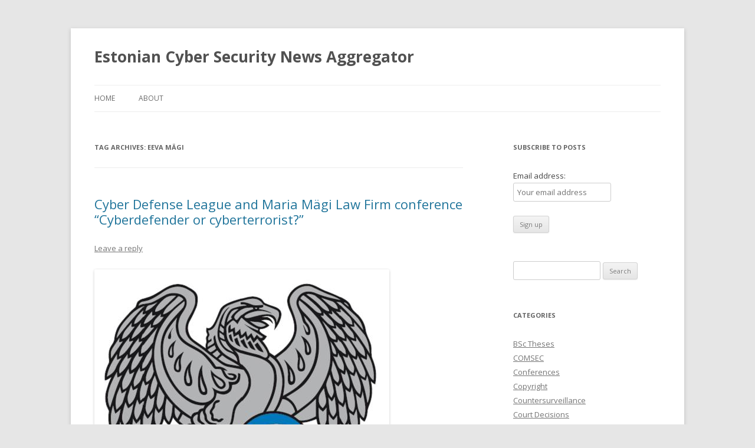

--- FILE ---
content_type: text/html; charset=UTF-8
request_url: https://cybersec.ee/tag/eeva-magi/
body_size: 8396
content:
<!DOCTYPE html>
<!--[if IE 7]>
<html class="ie ie7" lang="en-US">
<![endif]-->
<!--[if IE 8]>
<html class="ie ie8" lang="en-US">
<![endif]-->
<!--[if !(IE 7) & !(IE 8)]><!-->
<html lang="en-US">
<!--<![endif]-->
<!-- Global site tag (gtag.js) - Google Analytics -->
<script async src="https://www.googletagmanager.com/gtag/js?id=UA-154584341-1"></script>
<script>
  window.dataLayer = window.dataLayer || [];
  function gtag(){dataLayer.push(arguments);}
  gtag('js', new Date());

  gtag('config', 'UA-154584341-1');
</script>
<head>
<meta charset="UTF-8" />
<meta name="viewport" content="width=device-width" />
<title>Eeva Mägi | Estonian Cyber Security News Aggregator</title>
<link rel="profile" href="http://gmpg.org/xfn/11" />
<link rel="pingback" href="https://cybersec.ee/xmlrpc.php" />
<!--[if lt IE 9]>
<script src="https://cybersec.ee/wp-content/themes/twentytwelve/js/html5.js" type="text/javascript"></script>
<![endif]-->
<meta name='robots' content='max-image-preview:large' />
<link rel='dns-prefetch' href='//fonts.googleapis.com' />
<link href='https://fonts.gstatic.com' crossorigin rel='preconnect' />
<link rel="alternate" type="application/rss+xml" title="Estonian Cyber Security News Aggregator &raquo; Feed" href="https://cybersec.ee/feed/" />
<link rel="alternate" type="application/rss+xml" title="Estonian Cyber Security News Aggregator &raquo; Comments Feed" href="https://cybersec.ee/comments/feed/" />
<link rel="alternate" type="application/rss+xml" title="Estonian Cyber Security News Aggregator &raquo; Eeva Mägi Tag Feed" href="https://cybersec.ee/tag/eeva-magi/feed/" />
<style id='wp-img-auto-sizes-contain-inline-css' type='text/css'>
img:is([sizes=auto i],[sizes^="auto," i]){contain-intrinsic-size:3000px 1500px}
/*# sourceURL=wp-img-auto-sizes-contain-inline-css */
</style>
<style id='wp-emoji-styles-inline-css' type='text/css'>

	img.wp-smiley, img.emoji {
		display: inline !important;
		border: none !important;
		box-shadow: none !important;
		height: 1em !important;
		width: 1em !important;
		margin: 0 0.07em !important;
		vertical-align: -0.1em !important;
		background: none !important;
		padding: 0 !important;
	}
/*# sourceURL=wp-emoji-styles-inline-css */
</style>
<style id='wp-block-library-inline-css' type='text/css'>
:root{--wp-block-synced-color:#7a00df;--wp-block-synced-color--rgb:122,0,223;--wp-bound-block-color:var(--wp-block-synced-color);--wp-editor-canvas-background:#ddd;--wp-admin-theme-color:#007cba;--wp-admin-theme-color--rgb:0,124,186;--wp-admin-theme-color-darker-10:#006ba1;--wp-admin-theme-color-darker-10--rgb:0,107,160.5;--wp-admin-theme-color-darker-20:#005a87;--wp-admin-theme-color-darker-20--rgb:0,90,135;--wp-admin-border-width-focus:2px}@media (min-resolution:192dpi){:root{--wp-admin-border-width-focus:1.5px}}.wp-element-button{cursor:pointer}:root .has-very-light-gray-background-color{background-color:#eee}:root .has-very-dark-gray-background-color{background-color:#313131}:root .has-very-light-gray-color{color:#eee}:root .has-very-dark-gray-color{color:#313131}:root .has-vivid-green-cyan-to-vivid-cyan-blue-gradient-background{background:linear-gradient(135deg,#00d084,#0693e3)}:root .has-purple-crush-gradient-background{background:linear-gradient(135deg,#34e2e4,#4721fb 50%,#ab1dfe)}:root .has-hazy-dawn-gradient-background{background:linear-gradient(135deg,#faaca8,#dad0ec)}:root .has-subdued-olive-gradient-background{background:linear-gradient(135deg,#fafae1,#67a671)}:root .has-atomic-cream-gradient-background{background:linear-gradient(135deg,#fdd79a,#004a59)}:root .has-nightshade-gradient-background{background:linear-gradient(135deg,#330968,#31cdcf)}:root .has-midnight-gradient-background{background:linear-gradient(135deg,#020381,#2874fc)}:root{--wp--preset--font-size--normal:16px;--wp--preset--font-size--huge:42px}.has-regular-font-size{font-size:1em}.has-larger-font-size{font-size:2.625em}.has-normal-font-size{font-size:var(--wp--preset--font-size--normal)}.has-huge-font-size{font-size:var(--wp--preset--font-size--huge)}.has-text-align-center{text-align:center}.has-text-align-left{text-align:left}.has-text-align-right{text-align:right}.has-fit-text{white-space:nowrap!important}#end-resizable-editor-section{display:none}.aligncenter{clear:both}.items-justified-left{justify-content:flex-start}.items-justified-center{justify-content:center}.items-justified-right{justify-content:flex-end}.items-justified-space-between{justify-content:space-between}.screen-reader-text{border:0;clip-path:inset(50%);height:1px;margin:-1px;overflow:hidden;padding:0;position:absolute;width:1px;word-wrap:normal!important}.screen-reader-text:focus{background-color:#ddd;clip-path:none;color:#444;display:block;font-size:1em;height:auto;left:5px;line-height:normal;padding:15px 23px 14px;text-decoration:none;top:5px;width:auto;z-index:100000}html :where(.has-border-color){border-style:solid}html :where([style*=border-top-color]){border-top-style:solid}html :where([style*=border-right-color]){border-right-style:solid}html :where([style*=border-bottom-color]){border-bottom-style:solid}html :where([style*=border-left-color]){border-left-style:solid}html :where([style*=border-width]){border-style:solid}html :where([style*=border-top-width]){border-top-style:solid}html :where([style*=border-right-width]){border-right-style:solid}html :where([style*=border-bottom-width]){border-bottom-style:solid}html :where([style*=border-left-width]){border-left-style:solid}html :where(img[class*=wp-image-]){height:auto;max-width:100%}:where(figure){margin:0 0 1em}html :where(.is-position-sticky){--wp-admin--admin-bar--position-offset:var(--wp-admin--admin-bar--height,0px)}@media screen and (max-width:600px){html :where(.is-position-sticky){--wp-admin--admin-bar--position-offset:0px}}

/*# sourceURL=wp-block-library-inline-css */
</style><style id='global-styles-inline-css' type='text/css'>
:root{--wp--preset--aspect-ratio--square: 1;--wp--preset--aspect-ratio--4-3: 4/3;--wp--preset--aspect-ratio--3-4: 3/4;--wp--preset--aspect-ratio--3-2: 3/2;--wp--preset--aspect-ratio--2-3: 2/3;--wp--preset--aspect-ratio--16-9: 16/9;--wp--preset--aspect-ratio--9-16: 9/16;--wp--preset--color--black: #000000;--wp--preset--color--cyan-bluish-gray: #abb8c3;--wp--preset--color--white: #ffffff;--wp--preset--color--pale-pink: #f78da7;--wp--preset--color--vivid-red: #cf2e2e;--wp--preset--color--luminous-vivid-orange: #ff6900;--wp--preset--color--luminous-vivid-amber: #fcb900;--wp--preset--color--light-green-cyan: #7bdcb5;--wp--preset--color--vivid-green-cyan: #00d084;--wp--preset--color--pale-cyan-blue: #8ed1fc;--wp--preset--color--vivid-cyan-blue: #0693e3;--wp--preset--color--vivid-purple: #9b51e0;--wp--preset--gradient--vivid-cyan-blue-to-vivid-purple: linear-gradient(135deg,rgb(6,147,227) 0%,rgb(155,81,224) 100%);--wp--preset--gradient--light-green-cyan-to-vivid-green-cyan: linear-gradient(135deg,rgb(122,220,180) 0%,rgb(0,208,130) 100%);--wp--preset--gradient--luminous-vivid-amber-to-luminous-vivid-orange: linear-gradient(135deg,rgb(252,185,0) 0%,rgb(255,105,0) 100%);--wp--preset--gradient--luminous-vivid-orange-to-vivid-red: linear-gradient(135deg,rgb(255,105,0) 0%,rgb(207,46,46) 100%);--wp--preset--gradient--very-light-gray-to-cyan-bluish-gray: linear-gradient(135deg,rgb(238,238,238) 0%,rgb(169,184,195) 100%);--wp--preset--gradient--cool-to-warm-spectrum: linear-gradient(135deg,rgb(74,234,220) 0%,rgb(151,120,209) 20%,rgb(207,42,186) 40%,rgb(238,44,130) 60%,rgb(251,105,98) 80%,rgb(254,248,76) 100%);--wp--preset--gradient--blush-light-purple: linear-gradient(135deg,rgb(255,206,236) 0%,rgb(152,150,240) 100%);--wp--preset--gradient--blush-bordeaux: linear-gradient(135deg,rgb(254,205,165) 0%,rgb(254,45,45) 50%,rgb(107,0,62) 100%);--wp--preset--gradient--luminous-dusk: linear-gradient(135deg,rgb(255,203,112) 0%,rgb(199,81,192) 50%,rgb(65,88,208) 100%);--wp--preset--gradient--pale-ocean: linear-gradient(135deg,rgb(255,245,203) 0%,rgb(182,227,212) 50%,rgb(51,167,181) 100%);--wp--preset--gradient--electric-grass: linear-gradient(135deg,rgb(202,248,128) 0%,rgb(113,206,126) 100%);--wp--preset--gradient--midnight: linear-gradient(135deg,rgb(2,3,129) 0%,rgb(40,116,252) 100%);--wp--preset--font-size--small: 13px;--wp--preset--font-size--medium: 20px;--wp--preset--font-size--large: 36px;--wp--preset--font-size--x-large: 42px;--wp--preset--spacing--20: 0.44rem;--wp--preset--spacing--30: 0.67rem;--wp--preset--spacing--40: 1rem;--wp--preset--spacing--50: 1.5rem;--wp--preset--spacing--60: 2.25rem;--wp--preset--spacing--70: 3.38rem;--wp--preset--spacing--80: 5.06rem;--wp--preset--shadow--natural: 6px 6px 9px rgba(0, 0, 0, 0.2);--wp--preset--shadow--deep: 12px 12px 50px rgba(0, 0, 0, 0.4);--wp--preset--shadow--sharp: 6px 6px 0px rgba(0, 0, 0, 0.2);--wp--preset--shadow--outlined: 6px 6px 0px -3px rgb(255, 255, 255), 6px 6px rgb(0, 0, 0);--wp--preset--shadow--crisp: 6px 6px 0px rgb(0, 0, 0);}:where(.is-layout-flex){gap: 0.5em;}:where(.is-layout-grid){gap: 0.5em;}body .is-layout-flex{display: flex;}.is-layout-flex{flex-wrap: wrap;align-items: center;}.is-layout-flex > :is(*, div){margin: 0;}body .is-layout-grid{display: grid;}.is-layout-grid > :is(*, div){margin: 0;}:where(.wp-block-columns.is-layout-flex){gap: 2em;}:where(.wp-block-columns.is-layout-grid){gap: 2em;}:where(.wp-block-post-template.is-layout-flex){gap: 1.25em;}:where(.wp-block-post-template.is-layout-grid){gap: 1.25em;}.has-black-color{color: var(--wp--preset--color--black) !important;}.has-cyan-bluish-gray-color{color: var(--wp--preset--color--cyan-bluish-gray) !important;}.has-white-color{color: var(--wp--preset--color--white) !important;}.has-pale-pink-color{color: var(--wp--preset--color--pale-pink) !important;}.has-vivid-red-color{color: var(--wp--preset--color--vivid-red) !important;}.has-luminous-vivid-orange-color{color: var(--wp--preset--color--luminous-vivid-orange) !important;}.has-luminous-vivid-amber-color{color: var(--wp--preset--color--luminous-vivid-amber) !important;}.has-light-green-cyan-color{color: var(--wp--preset--color--light-green-cyan) !important;}.has-vivid-green-cyan-color{color: var(--wp--preset--color--vivid-green-cyan) !important;}.has-pale-cyan-blue-color{color: var(--wp--preset--color--pale-cyan-blue) !important;}.has-vivid-cyan-blue-color{color: var(--wp--preset--color--vivid-cyan-blue) !important;}.has-vivid-purple-color{color: var(--wp--preset--color--vivid-purple) !important;}.has-black-background-color{background-color: var(--wp--preset--color--black) !important;}.has-cyan-bluish-gray-background-color{background-color: var(--wp--preset--color--cyan-bluish-gray) !important;}.has-white-background-color{background-color: var(--wp--preset--color--white) !important;}.has-pale-pink-background-color{background-color: var(--wp--preset--color--pale-pink) !important;}.has-vivid-red-background-color{background-color: var(--wp--preset--color--vivid-red) !important;}.has-luminous-vivid-orange-background-color{background-color: var(--wp--preset--color--luminous-vivid-orange) !important;}.has-luminous-vivid-amber-background-color{background-color: var(--wp--preset--color--luminous-vivid-amber) !important;}.has-light-green-cyan-background-color{background-color: var(--wp--preset--color--light-green-cyan) !important;}.has-vivid-green-cyan-background-color{background-color: var(--wp--preset--color--vivid-green-cyan) !important;}.has-pale-cyan-blue-background-color{background-color: var(--wp--preset--color--pale-cyan-blue) !important;}.has-vivid-cyan-blue-background-color{background-color: var(--wp--preset--color--vivid-cyan-blue) !important;}.has-vivid-purple-background-color{background-color: var(--wp--preset--color--vivid-purple) !important;}.has-black-border-color{border-color: var(--wp--preset--color--black) !important;}.has-cyan-bluish-gray-border-color{border-color: var(--wp--preset--color--cyan-bluish-gray) !important;}.has-white-border-color{border-color: var(--wp--preset--color--white) !important;}.has-pale-pink-border-color{border-color: var(--wp--preset--color--pale-pink) !important;}.has-vivid-red-border-color{border-color: var(--wp--preset--color--vivid-red) !important;}.has-luminous-vivid-orange-border-color{border-color: var(--wp--preset--color--luminous-vivid-orange) !important;}.has-luminous-vivid-amber-border-color{border-color: var(--wp--preset--color--luminous-vivid-amber) !important;}.has-light-green-cyan-border-color{border-color: var(--wp--preset--color--light-green-cyan) !important;}.has-vivid-green-cyan-border-color{border-color: var(--wp--preset--color--vivid-green-cyan) !important;}.has-pale-cyan-blue-border-color{border-color: var(--wp--preset--color--pale-cyan-blue) !important;}.has-vivid-cyan-blue-border-color{border-color: var(--wp--preset--color--vivid-cyan-blue) !important;}.has-vivid-purple-border-color{border-color: var(--wp--preset--color--vivid-purple) !important;}.has-vivid-cyan-blue-to-vivid-purple-gradient-background{background: var(--wp--preset--gradient--vivid-cyan-blue-to-vivid-purple) !important;}.has-light-green-cyan-to-vivid-green-cyan-gradient-background{background: var(--wp--preset--gradient--light-green-cyan-to-vivid-green-cyan) !important;}.has-luminous-vivid-amber-to-luminous-vivid-orange-gradient-background{background: var(--wp--preset--gradient--luminous-vivid-amber-to-luminous-vivid-orange) !important;}.has-luminous-vivid-orange-to-vivid-red-gradient-background{background: var(--wp--preset--gradient--luminous-vivid-orange-to-vivid-red) !important;}.has-very-light-gray-to-cyan-bluish-gray-gradient-background{background: var(--wp--preset--gradient--very-light-gray-to-cyan-bluish-gray) !important;}.has-cool-to-warm-spectrum-gradient-background{background: var(--wp--preset--gradient--cool-to-warm-spectrum) !important;}.has-blush-light-purple-gradient-background{background: var(--wp--preset--gradient--blush-light-purple) !important;}.has-blush-bordeaux-gradient-background{background: var(--wp--preset--gradient--blush-bordeaux) !important;}.has-luminous-dusk-gradient-background{background: var(--wp--preset--gradient--luminous-dusk) !important;}.has-pale-ocean-gradient-background{background: var(--wp--preset--gradient--pale-ocean) !important;}.has-electric-grass-gradient-background{background: var(--wp--preset--gradient--electric-grass) !important;}.has-midnight-gradient-background{background: var(--wp--preset--gradient--midnight) !important;}.has-small-font-size{font-size: var(--wp--preset--font-size--small) !important;}.has-medium-font-size{font-size: var(--wp--preset--font-size--medium) !important;}.has-large-font-size{font-size: var(--wp--preset--font-size--large) !important;}.has-x-large-font-size{font-size: var(--wp--preset--font-size--x-large) !important;}
/*# sourceURL=global-styles-inline-css */
</style>

<style id='classic-theme-styles-inline-css' type='text/css'>
/*! This file is auto-generated */
.wp-block-button__link{color:#fff;background-color:#32373c;border-radius:9999px;box-shadow:none;text-decoration:none;padding:calc(.667em + 2px) calc(1.333em + 2px);font-size:1.125em}.wp-block-file__button{background:#32373c;color:#fff;text-decoration:none}
/*# sourceURL=/wp-includes/css/classic-themes.min.css */
</style>
<link rel='stylesheet' id='twentytwelve-fonts-css' href='https://fonts.googleapis.com/css?family=Open+Sans:400italic,700italic,400,700&#038;subset=latin,latin-ext' type='text/css' media='all' />
<link rel='stylesheet' id='twentytwelve-style-css' href='https://cybersec.ee/wp-content/themes/twentytwelve/style.css?ver=6.9' type='text/css' media='all' />
<script type="text/javascript" src="https://cybersec.ee/wp-includes/js/jquery/jquery.min.js?ver=3.7.1" id="jquery-core-js"></script>
<script type="text/javascript" src="https://cybersec.ee/wp-includes/js/jquery/jquery-migrate.min.js?ver=3.4.1" id="jquery-migrate-js"></script>
<link rel="https://api.w.org/" href="https://cybersec.ee/wp-json/" /><link rel="alternate" title="JSON" type="application/json" href="https://cybersec.ee/wp-json/wp/v2/tags/240" /><link rel="EditURI" type="application/rsd+xml" title="RSD" href="https://cybersec.ee/xmlrpc.php?rsd" />
<meta name="generator" content="WordPress 6.9" />
</head>

<body class="archive tag tag-eeva-magi tag-240 wp-theme-twentytwelve custom-font-enabled single-author">
<div id="page" class="hfeed site">
	<header id="masthead" class="site-header" role="banner">
		<hgroup>
			<h1 class="site-title"><a href="https://cybersec.ee/" title="Estonian Cyber Security News Aggregator" rel="home">Estonian Cyber Security News Aggregator</a></h1>
			<h2 class="site-description"></h2>
		</hgroup>

		<nav id="site-navigation" class="main-navigation" role="navigation">
			<button class="menu-toggle">Menu</button>
			<a class="assistive-text" href="#content" title="Skip to content">Skip to content</a>
			<div class="nav-menu"><ul>
<li ><a href="https://cybersec.ee/">Home</a></li><li class="page_item page-item-4"><a href="https://cybersec.ee/about/">About</a></li>
</ul></div>
		</nav><!-- #site-navigation -->

			</header><!-- #masthead -->

	<div id="main" class="wrapper">
	<section id="primary" class="site-content">
		<div id="content" role="main">

					<header class="archive-header">
				<h1 class="archive-title">Tag Archives: <span>Eeva Mägi</span></h1>

						</header><!-- .archive-header -->

			
	<article id="post-384" class="post-384 post type-post status-publish format-standard hentry category-conferences tag-andrus-padar tag-eeva-magi tag-mare-tannberg tag-maria-magi">
				<header class="entry-header">
			
						<h1 class="entry-title">
				<a href="https://cybersec.ee/2015/09/25/cyber-defense-league-and-maria-magi-law-firm-conference-cyberdefender-or-cyberterrorist/" rel="bookmark">Cyber Defense League and Maria Mägi Law Firm conference &#8220;Cyberdefender or cyberterrorist?&#8221;</a>
			</h1>
										<div class="comments-link">
					<a href="https://cybersec.ee/2015/09/25/cyber-defense-league-and-maria-magi-law-firm-conference-cyberdefender-or-cyberterrorist/#respond"><span class="leave-reply">Leave a reply</span></a>				</div><!-- .comments-link -->
					</header><!-- .entry-header -->

				<div class="entry-content">
			<p><img fetchpriority="high" decoding="async" class="alignnone size-full wp-image-385" src="//cybersec.ee/wp-content/uploads/2015/09/cyberdefenseleague_logo.jpg" alt="cyberdefenseleague_logo" width="500" height="571" srcset="https://cybersec.ee/wp-content/uploads/2015/09/cyberdefenseleague_logo.jpg 500w, https://cybersec.ee/wp-content/uploads/2015/09/cyberdefenseleague_logo-263x300.jpg 263w" sizes="(max-width: 500px) 100vw, 500px" /></p>
<blockquote><p>October 29, 2015. Estonian National Library, Tallinn.</p></blockquote>
<blockquote><p>Agenda<br />
09:30 – 10:00    Registration open, welcome coffee.<br />
10:00 – 10:10    Opening remarks<br />
Andrus Padar, Chief of Cyber Defense League<br />
10:10 – 11:30    Is Estonian e-lifestyle well defended?<br />
&#8211; short presentations and demos by cyber league members.<br />
11:30 – 11:45    Coffee pause<br />
11:45 – 13:00    Cyberwar and cybercivilwar – patriot or cyberterrorist?<br />
attorney at law Eeva Mägi, Maria Mägi Law Firm, doctoral student at Tallinn University of Technology<br />
13:00 – 14:00    Lunch<br />
14:00 – 15:30    Cyberdefender or cybercriminal – where is the dividing line between allowed and forbidden?<br />
attorney at law Mare Tannberg, Maria Mägi Law Firm, University of Tartu lecturer in criminal law.<br />
15:30 – 15:45    Coffee pause<br />
15:45 – 17:00    Roundtable, moderator Andrus Padar and Maria Mägi (Maria Mägi Law Firm Managing partner).</p></blockquote>
<p>Working language Estonian. Participation fee EUR 25. Invitation only event. Ask invitation from your closest Cyber Defense League member.</p>
<p><strong>Links:</strong><br />
<a href="https://kkl.conf.ee/doku.php">https://kkl.conf.ee/doku.php</a></p>
					</div><!-- .entry-content -->
		
		<footer class="entry-meta">
			This entry was posted in <a href="https://cybersec.ee/category/conferences/" rel="category tag">Conferences</a> and tagged <a href="https://cybersec.ee/tag/andrus-padar/" rel="tag">Andrus Padar</a>, <a href="https://cybersec.ee/tag/eeva-magi/" rel="tag">Eeva Mägi</a>, <a href="https://cybersec.ee/tag/mare-tannberg/" rel="tag">Mare Tannberg</a>, <a href="https://cybersec.ee/tag/maria-magi/" rel="tag">Maria Mägi</a> on <a href="https://cybersec.ee/2015/09/25/cyber-defense-league-and-maria-magi-law-firm-conference-cyberdefender-or-cyberterrorist/" title="20:36" rel="bookmark"><time class="entry-date" datetime="2015-09-25T20:36:50+02:00">2015-09-25</time></a><span class="by-author"> by <span class="author vcard"><a class="url fn n" href="https://cybersec.ee/author/user469294/" title="View all posts by user469294" rel="author">user469294</a></span></span>.								</footer><!-- .entry-meta -->
	</article><!-- #post -->

		
		</div><!-- #content -->
	</section><!-- #primary -->


			<div id="secondary" class="widget-area" role="complementary">
			<aside id="mc4wp_form_widget-2" class="widget widget_mc4wp_form_widget"><h3 class="widget-title">Subscribe to posts</h3><script>(function() {
	window.mc4wp = window.mc4wp || {
		listeners: [],
		forms: {
			on: function(evt, cb) {
				window.mc4wp.listeners.push(
					{
						event   : evt,
						callback: cb
					}
				);
			}
		}
	}
})();
</script><!-- Mailchimp for WordPress v4.9.11 - https://wordpress.org/plugins/mailchimp-for-wp/ --><form id="mc4wp-form-1" class="mc4wp-form mc4wp-form-1587" method="post" data-id="1587" data-name="Subscribe to posts" ><div class="mc4wp-form-fields"><p>
	<label>Email address: 
		<input type="email" name="EMAIL" placeholder="Your email address" required />
</label>
</p>

<p>
	<input type="submit" value="Sign up" />
</p></div><label style="display: none !important;">Leave this field empty if you're human: <input type="text" name="_mc4wp_honeypot" value="" tabindex="-1" autocomplete="off" /></label><input type="hidden" name="_mc4wp_timestamp" value="1769085378" /><input type="hidden" name="_mc4wp_form_id" value="1587" /><input type="hidden" name="_mc4wp_form_element_id" value="mc4wp-form-1" /><div class="mc4wp-response"></div></form><!-- / Mailchimp for WordPress Plugin --></aside><aside id="search-3" class="widget widget_search"><form role="search" method="get" id="searchform" class="searchform" action="https://cybersec.ee/">
				<div>
					<label class="screen-reader-text" for="s">Search for:</label>
					<input type="text" value="" name="s" id="s" />
					<input type="submit" id="searchsubmit" value="Search" />
				</div>
			</form></aside><aside id="categories-2" class="widget widget_categories"><h3 class="widget-title">Categories</h3>
			<ul>
					<li class="cat-item cat-item-88"><a href="https://cybersec.ee/category/bsc-theses/">BSc Theses</a>
</li>
	<li class="cat-item cat-item-101"><a href="https://cybersec.ee/category/comsec/">COMSEC</a>
</li>
	<li class="cat-item cat-item-7"><a href="https://cybersec.ee/category/conferences/">Conferences</a>
</li>
	<li class="cat-item cat-item-146"><a href="https://cybersec.ee/category/copyright/">Copyright</a>
</li>
	<li class="cat-item cat-item-149"><a href="https://cybersec.ee/category/countersurveillance/">Countersurveillance</a>
</li>
	<li class="cat-item cat-item-72"><a href="https://cybersec.ee/category/court-decisions/">Court Decisions</a>
</li>
	<li class="cat-item cat-item-114"><a href="https://cybersec.ee/category/critical-information-infrastructure/">Critical Information Infrastructure</a>
</li>
	<li class="cat-item cat-item-184"><a href="https://cybersec.ee/category/cryptography/">Cryptography</a>
</li>
	<li class="cat-item cat-item-655"><a href="https://cybersec.ee/category/cyber-defense/">Cyber Defense</a>
</li>
	<li class="cat-item cat-item-9"><a href="https://cybersec.ee/category/cybercrime/">Cybercrime</a>
</li>
	<li class="cat-item cat-item-89"><a href="https://cybersec.ee/category/denial-of-service/">Denial of Service</a>
</li>
	<li class="cat-item cat-item-65"><a href="https://cybersec.ee/category/digital-currency/">Digital Currency</a>
</li>
	<li class="cat-item cat-item-508"><a href="https://cybersec.ee/category/digital-evidence/">Digital Evidence</a>
</li>
	<li class="cat-item cat-item-35"><a href="https://cybersec.ee/category/e-government/">E-government</a>
</li>
	<li class="cat-item cat-item-113"><a href="https://cybersec.ee/category/education/">Education</a>
</li>
	<li class="cat-item cat-item-79"><a href="https://cybersec.ee/category/electronic-identity/">Electronic Identity</a>
</li>
	<li class="cat-item cat-item-70"><a href="https://cybersec.ee/category/electronic-payments/">Electronic Payments</a>
</li>
	<li class="cat-item cat-item-186"><a href="https://cybersec.ee/category/governance/">Governance</a>
</li>
	<li class="cat-item cat-item-73"><a href="https://cybersec.ee/category/incidents/">Incidents</a>
</li>
	<li class="cat-item cat-item-82"><a href="https://cybersec.ee/category/information-classification/">Information Classification</a>
</li>
	<li class="cat-item cat-item-362"><a href="https://cybersec.ee/category/intelligence/">Intelligence</a>
</li>
	<li class="cat-item cat-item-4"><a href="https://cybersec.ee/category/internet-voting/">Internet Voting</a>
</li>
	<li class="cat-item cat-item-236"><a href="https://cybersec.ee/category/lectures/">Lectures</a>
</li>
	<li class="cat-item cat-item-81"><a href="https://cybersec.ee/category/legal-aspects/">Legal Aspects</a>
</li>
	<li class="cat-item cat-item-110"><a href="https://cybersec.ee/category/malware/">Malware</a>
</li>
	<li class="cat-item cat-item-66"><a href="https://cybersec.ee/category/msc-theses/">MSc Theses</a>
</li>
	<li class="cat-item cat-item-103"><a href="https://cybersec.ee/category/multi-party-computation/">Multi-party Computation</a>
</li>
	<li class="cat-item cat-item-957"><a href="https://cybersec.ee/category/newsletter/">Newsletter</a>
</li>
	<li class="cat-item cat-item-54"><a href="https://cybersec.ee/category/opinions/">Opinions</a>
</li>
	<li class="cat-item cat-item-148"><a href="https://cybersec.ee/category/personal-data/">Personal Data</a>
</li>
	<li class="cat-item cat-item-58"><a href="https://cybersec.ee/category/phd-theses/">PhD Theses</a>
</li>
	<li class="cat-item cat-item-336"><a href="https://cybersec.ee/category/phishing/">Phishing</a>
</li>
	<li class="cat-item cat-item-337"><a href="https://cybersec.ee/category/physical-security/">Physical Security</a>
</li>
	<li class="cat-item cat-item-55"><a href="https://cybersec.ee/category/privacy/">Privacy</a>
</li>
	<li class="cat-item cat-item-2"><a href="https://cybersec.ee/category/research-articles/">Research Articles</a>
</li>
	<li class="cat-item cat-item-309"><a href="https://cybersec.ee/category/risk-management/">Risk Management</a>
</li>
	<li class="cat-item cat-item-145"><a href="https://cybersec.ee/category/security-modeling/">Security Modeling</a>
</li>
	<li class="cat-item cat-item-1"><a href="https://cybersec.ee/category/uncategorized/">Uncategorized</a>
</li>
	<li class="cat-item cat-item-75"><a href="https://cybersec.ee/category/vacancies/">Vacancies</a>
</li>
	<li class="cat-item cat-item-31"><a href="https://cybersec.ee/category/vulnerability-research/">Vulnerability Research</a>
</li>
	<li class="cat-item cat-item-78"><a href="https://cybersec.ee/category/workshops/">Workshops</a>
</li>
			</ul>

			</aside><aside id="archives-2" class="widget widget_archive"><h3 class="widget-title">Archives</h3>
			<ul>
					<li><a href='https://cybersec.ee/2026/01/'>January 2026</a></li>
	<li><a href='https://cybersec.ee/2025/08/'>August 2025</a></li>
	<li><a href='https://cybersec.ee/2025/06/'>June 2025</a></li>
	<li><a href='https://cybersec.ee/2025/05/'>May 2025</a></li>
	<li><a href='https://cybersec.ee/2025/01/'>January 2025</a></li>
	<li><a href='https://cybersec.ee/2024/06/'>June 2024</a></li>
	<li><a href='https://cybersec.ee/2024/05/'>May 2024</a></li>
	<li><a href='https://cybersec.ee/2024/01/'>January 2024</a></li>
	<li><a href='https://cybersec.ee/2023/10/'>October 2023</a></li>
	<li><a href='https://cybersec.ee/2023/05/'>May 2023</a></li>
	<li><a href='https://cybersec.ee/2023/01/'>January 2023</a></li>
	<li><a href='https://cybersec.ee/2022/05/'>May 2022</a></li>
	<li><a href='https://cybersec.ee/2022/01/'>January 2022</a></li>
	<li><a href='https://cybersec.ee/2021/12/'>December 2021</a></li>
	<li><a href='https://cybersec.ee/2021/08/'>August 2021</a></li>
	<li><a href='https://cybersec.ee/2021/06/'>June 2021</a></li>
	<li><a href='https://cybersec.ee/2021/05/'>May 2021</a></li>
	<li><a href='https://cybersec.ee/2021/02/'>February 2021</a></li>
	<li><a href='https://cybersec.ee/2021/01/'>January 2021</a></li>
	<li><a href='https://cybersec.ee/2020/08/'>August 2020</a></li>
	<li><a href='https://cybersec.ee/2020/07/'>July 2020</a></li>
	<li><a href='https://cybersec.ee/2020/06/'>June 2020</a></li>
	<li><a href='https://cybersec.ee/2020/05/'>May 2020</a></li>
	<li><a href='https://cybersec.ee/2020/03/'>March 2020</a></li>
	<li><a href='https://cybersec.ee/2020/01/'>January 2020</a></li>
	<li><a href='https://cybersec.ee/2019/11/'>November 2019</a></li>
	<li><a href='https://cybersec.ee/2019/09/'>September 2019</a></li>
	<li><a href='https://cybersec.ee/2019/06/'>June 2019</a></li>
	<li><a href='https://cybersec.ee/2019/05/'>May 2019</a></li>
	<li><a href='https://cybersec.ee/2019/01/'>January 2019</a></li>
	<li><a href='https://cybersec.ee/2018/12/'>December 2018</a></li>
	<li><a href='https://cybersec.ee/2018/07/'>July 2018</a></li>
	<li><a href='https://cybersec.ee/2018/06/'>June 2018</a></li>
	<li><a href='https://cybersec.ee/2018/05/'>May 2018</a></li>
	<li><a href='https://cybersec.ee/2018/04/'>April 2018</a></li>
	<li><a href='https://cybersec.ee/2018/03/'>March 2018</a></li>
	<li><a href='https://cybersec.ee/2018/02/'>February 2018</a></li>
	<li><a href='https://cybersec.ee/2018/01/'>January 2018</a></li>
	<li><a href='https://cybersec.ee/2017/12/'>December 2017</a></li>
	<li><a href='https://cybersec.ee/2017/11/'>November 2017</a></li>
	<li><a href='https://cybersec.ee/2017/10/'>October 2017</a></li>
	<li><a href='https://cybersec.ee/2017/09/'>September 2017</a></li>
	<li><a href='https://cybersec.ee/2017/07/'>July 2017</a></li>
	<li><a href='https://cybersec.ee/2017/06/'>June 2017</a></li>
	<li><a href='https://cybersec.ee/2017/05/'>May 2017</a></li>
	<li><a href='https://cybersec.ee/2017/04/'>April 2017</a></li>
	<li><a href='https://cybersec.ee/2017/03/'>March 2017</a></li>
	<li><a href='https://cybersec.ee/2017/02/'>February 2017</a></li>
	<li><a href='https://cybersec.ee/2017/01/'>January 2017</a></li>
	<li><a href='https://cybersec.ee/2016/12/'>December 2016</a></li>
	<li><a href='https://cybersec.ee/2016/11/'>November 2016</a></li>
	<li><a href='https://cybersec.ee/2016/10/'>October 2016</a></li>
	<li><a href='https://cybersec.ee/2016/09/'>September 2016</a></li>
	<li><a href='https://cybersec.ee/2016/08/'>August 2016</a></li>
	<li><a href='https://cybersec.ee/2016/07/'>July 2016</a></li>
	<li><a href='https://cybersec.ee/2016/06/'>June 2016</a></li>
	<li><a href='https://cybersec.ee/2016/05/'>May 2016</a></li>
	<li><a href='https://cybersec.ee/2016/04/'>April 2016</a></li>
	<li><a href='https://cybersec.ee/2016/03/'>March 2016</a></li>
	<li><a href='https://cybersec.ee/2016/02/'>February 2016</a></li>
	<li><a href='https://cybersec.ee/2016/01/'>January 2016</a></li>
	<li><a href='https://cybersec.ee/2015/12/'>December 2015</a></li>
	<li><a href='https://cybersec.ee/2015/11/'>November 2015</a></li>
	<li><a href='https://cybersec.ee/2015/10/'>October 2015</a></li>
	<li><a href='https://cybersec.ee/2015/09/'>September 2015</a></li>
	<li><a href='https://cybersec.ee/2015/08/'>August 2015</a></li>
	<li><a href='https://cybersec.ee/2015/07/'>July 2015</a></li>
	<li><a href='https://cybersec.ee/2015/06/'>June 2015</a></li>
	<li><a href='https://cybersec.ee/2015/05/'>May 2015</a></li>
	<li><a href='https://cybersec.ee/2015/04/'>April 2015</a></li>
	<li><a href='https://cybersec.ee/2015/03/'>March 2015</a></li>
	<li><a href='https://cybersec.ee/2015/02/'>February 2015</a></li>
	<li><a href='https://cybersec.ee/2015/01/'>January 2015</a></li>
	<li><a href='https://cybersec.ee/2014/12/'>December 2014</a></li>
	<li><a href='https://cybersec.ee/2014/11/'>November 2014</a></li>
	<li><a href='https://cybersec.ee/2014/10/'>October 2014</a></li>
			</ul>

			</aside>		</div><!-- #secondary -->
		</div><!-- #main .wrapper -->
	<footer id="colophon" role="contentinfo">
		<div class="site-info">
						<a href="https://wordpress.org/" title="Semantic Personal Publishing Platform">Proudly powered by WordPress</a>
		</div><!-- .site-info -->
	</footer><!-- #colophon -->
</div><!-- #page -->

<script type="speculationrules">
{"prefetch":[{"source":"document","where":{"and":[{"href_matches":"/*"},{"not":{"href_matches":["/wp-*.php","/wp-admin/*","/wp-content/uploads/*","/wp-content/*","/wp-content/plugins/*","/wp-content/themes/twentytwelve/*","/*\\?(.+)"]}},{"not":{"selector_matches":"a[rel~=\"nofollow\"]"}},{"not":{"selector_matches":".no-prefetch, .no-prefetch a"}}]},"eagerness":"conservative"}]}
</script>
<script>(function() {function maybePrefixUrlField () {
  const value = this.value.trim()
  if (value !== '' && value.indexOf('http') !== 0) {
    this.value = 'http://' + value
  }
}

const urlFields = document.querySelectorAll('.mc4wp-form input[type="url"]')
for (let j = 0; j < urlFields.length; j++) {
  urlFields[j].addEventListener('blur', maybePrefixUrlField)
}
})();</script><script type="text/javascript" src="https://cybersec.ee/wp-content/themes/twentytwelve/js/navigation.js?ver=20140711" id="twentytwelve-navigation-js"></script>
<script type="text/javascript" defer src="https://cybersec.ee/wp-content/plugins/mailchimp-for-wp/assets/js/forms.js?ver=4.9.11" id="mc4wp-forms-api-js"></script>
<script id="wp-emoji-settings" type="application/json">
{"baseUrl":"https://s.w.org/images/core/emoji/17.0.2/72x72/","ext":".png","svgUrl":"https://s.w.org/images/core/emoji/17.0.2/svg/","svgExt":".svg","source":{"concatemoji":"https://cybersec.ee/wp-includes/js/wp-emoji-release.min.js?ver=6.9"}}
</script>
<script type="module">
/* <![CDATA[ */
/*! This file is auto-generated */
const a=JSON.parse(document.getElementById("wp-emoji-settings").textContent),o=(window._wpemojiSettings=a,"wpEmojiSettingsSupports"),s=["flag","emoji"];function i(e){try{var t={supportTests:e,timestamp:(new Date).valueOf()};sessionStorage.setItem(o,JSON.stringify(t))}catch(e){}}function c(e,t,n){e.clearRect(0,0,e.canvas.width,e.canvas.height),e.fillText(t,0,0);t=new Uint32Array(e.getImageData(0,0,e.canvas.width,e.canvas.height).data);e.clearRect(0,0,e.canvas.width,e.canvas.height),e.fillText(n,0,0);const a=new Uint32Array(e.getImageData(0,0,e.canvas.width,e.canvas.height).data);return t.every((e,t)=>e===a[t])}function p(e,t){e.clearRect(0,0,e.canvas.width,e.canvas.height),e.fillText(t,0,0);var n=e.getImageData(16,16,1,1);for(let e=0;e<n.data.length;e++)if(0!==n.data[e])return!1;return!0}function u(e,t,n,a){switch(t){case"flag":return n(e,"\ud83c\udff3\ufe0f\u200d\u26a7\ufe0f","\ud83c\udff3\ufe0f\u200b\u26a7\ufe0f")?!1:!n(e,"\ud83c\udde8\ud83c\uddf6","\ud83c\udde8\u200b\ud83c\uddf6")&&!n(e,"\ud83c\udff4\udb40\udc67\udb40\udc62\udb40\udc65\udb40\udc6e\udb40\udc67\udb40\udc7f","\ud83c\udff4\u200b\udb40\udc67\u200b\udb40\udc62\u200b\udb40\udc65\u200b\udb40\udc6e\u200b\udb40\udc67\u200b\udb40\udc7f");case"emoji":return!a(e,"\ud83e\u1fac8")}return!1}function f(e,t,n,a){let r;const o=(r="undefined"!=typeof WorkerGlobalScope&&self instanceof WorkerGlobalScope?new OffscreenCanvas(300,150):document.createElement("canvas")).getContext("2d",{willReadFrequently:!0}),s=(o.textBaseline="top",o.font="600 32px Arial",{});return e.forEach(e=>{s[e]=t(o,e,n,a)}),s}function r(e){var t=document.createElement("script");t.src=e,t.defer=!0,document.head.appendChild(t)}a.supports={everything:!0,everythingExceptFlag:!0},new Promise(t=>{let n=function(){try{var e=JSON.parse(sessionStorage.getItem(o));if("object"==typeof e&&"number"==typeof e.timestamp&&(new Date).valueOf()<e.timestamp+604800&&"object"==typeof e.supportTests)return e.supportTests}catch(e){}return null}();if(!n){if("undefined"!=typeof Worker&&"undefined"!=typeof OffscreenCanvas&&"undefined"!=typeof URL&&URL.createObjectURL&&"undefined"!=typeof Blob)try{var e="postMessage("+f.toString()+"("+[JSON.stringify(s),u.toString(),c.toString(),p.toString()].join(",")+"));",a=new Blob([e],{type:"text/javascript"});const r=new Worker(URL.createObjectURL(a),{name:"wpTestEmojiSupports"});return void(r.onmessage=e=>{i(n=e.data),r.terminate(),t(n)})}catch(e){}i(n=f(s,u,c,p))}t(n)}).then(e=>{for(const n in e)a.supports[n]=e[n],a.supports.everything=a.supports.everything&&a.supports[n],"flag"!==n&&(a.supports.everythingExceptFlag=a.supports.everythingExceptFlag&&a.supports[n]);var t;a.supports.everythingExceptFlag=a.supports.everythingExceptFlag&&!a.supports.flag,a.supports.everything||((t=a.source||{}).concatemoji?r(t.concatemoji):t.wpemoji&&t.twemoji&&(r(t.twemoji),r(t.wpemoji)))});
//# sourceURL=https://cybersec.ee/wp-includes/js/wp-emoji-loader.min.js
/* ]]> */
</script>
</body>
</html>